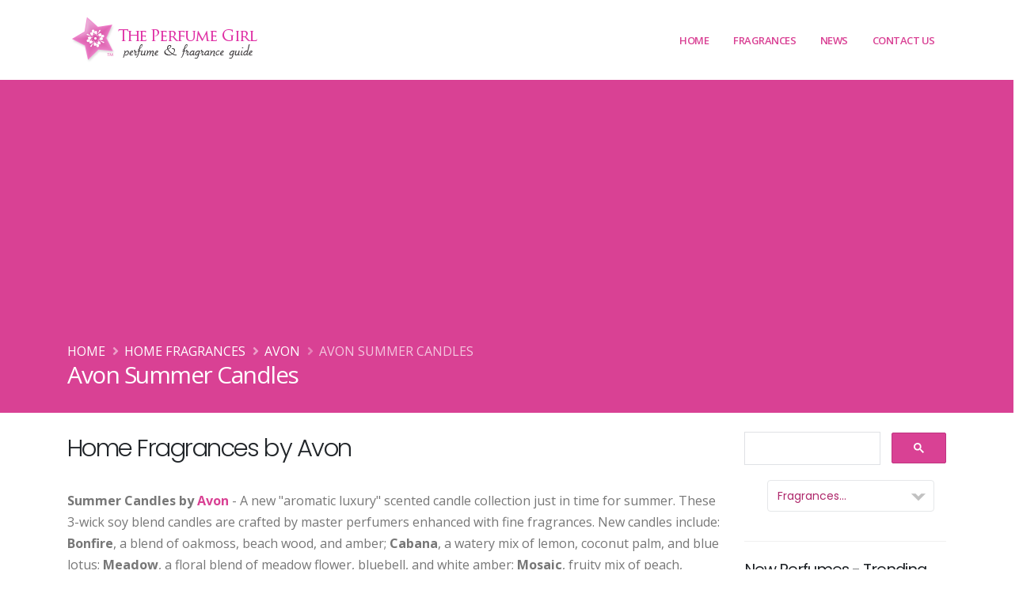

--- FILE ---
content_type: text/html; charset=utf-8
request_url: https://www.google.com/recaptcha/api2/aframe
body_size: 115
content:
<!DOCTYPE HTML><html><head><meta http-equiv="content-type" content="text/html; charset=UTF-8"></head><body><script nonce="NMnfztCfnVyRbDY9ke7Q_A">/** Anti-fraud and anti-abuse applications only. See google.com/recaptcha */ try{var clients={'sodar':'https://pagead2.googlesyndication.com/pagead/sodar?'};window.addEventListener("message",function(a){try{if(a.source===window.parent){var b=JSON.parse(a.data);var c=clients[b['id']];if(c){var d=document.createElement('img');d.src=c+b['params']+'&rc='+(localStorage.getItem("rc::a")?sessionStorage.getItem("rc::b"):"");window.document.body.appendChild(d);sessionStorage.setItem("rc::e",parseInt(sessionStorage.getItem("rc::e")||0)+1);localStorage.setItem("rc::h",'1769903848130');}}}catch(b){}});window.parent.postMessage("_grecaptcha_ready", "*");}catch(b){}</script></body></html>